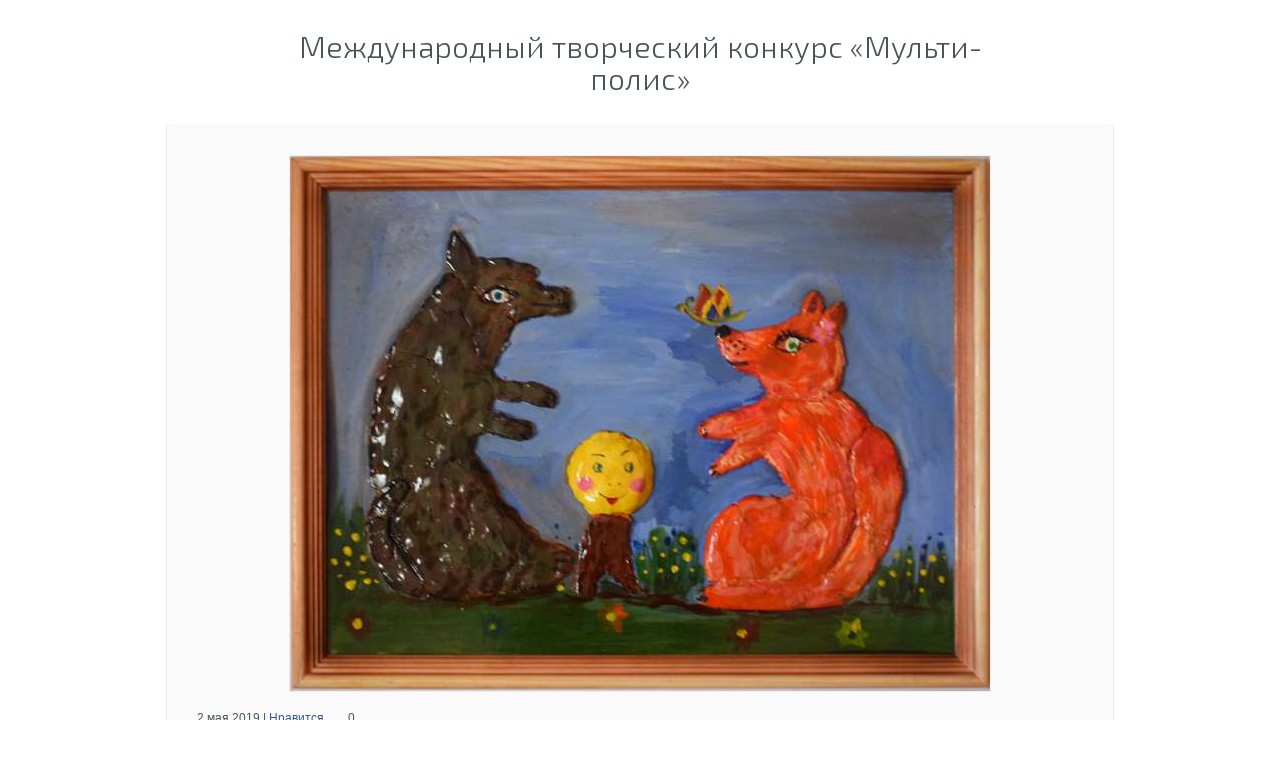

--- FILE ---
content_type: text/html; charset=utf-8
request_url: https://ginger-cat.ru/raboty-uchastnikov/171290
body_size: 2187
content:
<!DOCTYPE html><html lang="ru"><head><meta charset="utf-8"><meta name="viewport" content="width=device-width, initial-scale=1.0"><title>Бухарбаева Гулиянна | Международный творческий конкурс «Мульти-полис»</title><meta name="description" content="Конкурсная работа участника: Бухарбаева Гулиянна, мероприятие: Международный творческий конкурс «Мульти-полис»."><link rel="canonical" href="https://ginger-cat.ru/raboty-uchastnikov/171290"><meta name='yandex-verification' content='4deeeb15c1c574db'><base href="https://ginger-cat.ru"><link rel="icon" href="favicon.ico" type="image/x-icon"><link rel="icon" type="image/png" href="/favicon/favicon-196x196.png" sizes="196x196"><link rel="icon" type="image/png" href="/favicon/favicon-128x128.png" sizes="128x128"><link rel="icon" type="image/png" href="/favicon/favicon-120x120.png" sizes="120x120"><link rel="icon" type="image/png" href="/favicon/favicon-96x96.png" sizes="96x96"><link rel="icon" type="image/png" href="/favicon/favicon-32x32.png" sizes="32x32"><link rel="icon" type="image/png" href="/favicon/favicon-16x16.png" sizes="16x16"><link rel="apple-touch-icon" sizes="120x120" href="/favicon/apple-touch-icon-120x120.png"><link rel="apple-touch-icon" sizes="144x144" href="/favicon/apple-touch-icon-144x144.png"><link rel="apple-touch-icon" sizes="152x152" href="/favicon/apple-touch-icon-152x152.png"><link rel="apple-touch-icon" sizes="167x167" href="/favicon/apple-touch-icon-167x167.png"><link rel="apple-touch-icon" sizes="180x180" href="/favicon/apple-touch-icon-180x180.png"><link rel="mask-icon" href="/favicon/safari-pinned-tab.svg" color="#fea441"><link rel="manifest" href="/site.webmanifest"><link type="text/css" rel="stylesheet" href="/css/style.css?v=88"><link type="text/css" rel="stylesheet" media="screen" href="/lib/fancyBox/source/jquery.fancybox.css?v=2.1.5"><link type="text/css" rel="stylesheet" href="/lib/responsive_tabs_master/css/style.css?v=3"><script src="/lib/jquery.min.js"></script><script src="/includes/functions023.js?v1"></script><script src="/includes/changeaddress005.js?v=12"></script></head><body><div id="container"><div id="content"><div class="content-wrap"><div class="flexible pww-header"><a href="meropriyatiya-proshlykh-let/2018-2019/mezhdunarodnyy-tvorcheskiy-konkurs-multipolis"><h1>Международный творческий конкурс «Мульти-полис» </h1></a></div><div class="flexible"><div class="pww-size"><div class="pww"><div class="pww-skin"><div class="pww-imgwrap"><img src="works/large/597/0000676336x0000216715.jpg" width="700" height="535" alt="Международный творческий конкурс «Мульти-полис»  - детский рисунок, поделка, творческая работа, категория школьники, 3 класс, дистанционный конкурс, школьный конкурс"></div><div class="pww-footer"><p class="like-btn-text2">2 мая 2019&nbsp;|&nbsp;<span class="like-btn2 like-btn-enabled2" id="frm_like_onwindow_171290" onclick="setVote(171290,3);"><span class="like-btn-lable2">Нравится</span><span class="like-btn-icon-wrap2"><span class="like-btn-icon2 like-btn-icon-no2">&nbsp;</span></span><b>0</b></span></p><p><b>Бухарбаева Гулиянна</b></p><p class="comment2">3  класс</p><p><span class="comment2">МАУ ДО АКЪЯРСКАЯ ДЕТСКАЯ ШКОЛА ИСКУССТВ ИМЕНИ Ю. ИСЯНБАЕВА</span><br><span class="comment2">Республика Башкортостан, Хайбуллинский р-н, с. Акъяр</span></p></div></div></div></div></div><div class="clearfix"></div><div class="separator-space"></div><div class="clearfix"></div><div class="flexible"><div id="comment_block"><div class="comment-wrap" id="comment29960"><div class="comment-avatar-wrap"><img class="comment-avatar-small" src="uploads/image/large/others/user_small.jpg" alt="avatar"></div><div class="comment-message-wrap"><p class="comment-username">Танслу Наримановна Валиуллина</p><p class="comment-message">Сказка &#34;Колобок&#34; материал: глина.</p><p class="comment-date">18 февраля 2020</p></div><div class="comment-separator"></div></div></div><div class="comment-wrap"><div class="comment-avatar-wrap"><img class="comment-avatar-small" src="uploads/image/large/others/user_small.jpg" alt="avatar"></div><div class="comment-message-wrap"><p>Комментарии на сайте могут оставлять только зарегистрированные пользователи.<br><a href="vkhod-na-sayt">Войти</a> &#8226; <a href="registratsiya">Зарегистрироваться</a></p></div></div></div><div class="flexible block-center"><a href="https://ginger-cat.ru" class="pww-menu-link">РЫЖИЙ КОТ&nbsp;&nbsp;&#8226;&nbsp;&nbsp;</a><a href="raboty-uchastnikov/mezhdunarodnyy-tvorcheskiy-konkurs-multipolis/3-klass" class="pww-menu-link">ГАЛЕРЕЯ</a></div></div></div></div><script src="/lib/fancyBox/source/jquery.fancybox.pack.js?v=2.1.5"></script>

<script src="/lib/unitip/unitip.js?v=2"></script>

<script src="/lib/highcharts/highcharts.js"></script>

<script src="lib/highslide/highslide.js"></script>


    <script type="text/javascript">!function (){var t=document.createElement("script");t.type="text/javascript",t.async=!0,t.src='https://vk.com/js/api/openapi.js?169',t.onload=function(){VK.Retargeting.Init("VK-RTRG-1853110-2vwB8"),VK.Retargeting.Hit()},document.head.appendChild(t)}();</script>
    <noscript><img src="https://vk.com/rtrg?p=VK-RTRG-1853110-2vwB8" style="position:fixed; left:-999px;" alt=""/>
    </noscript>
</body></html>